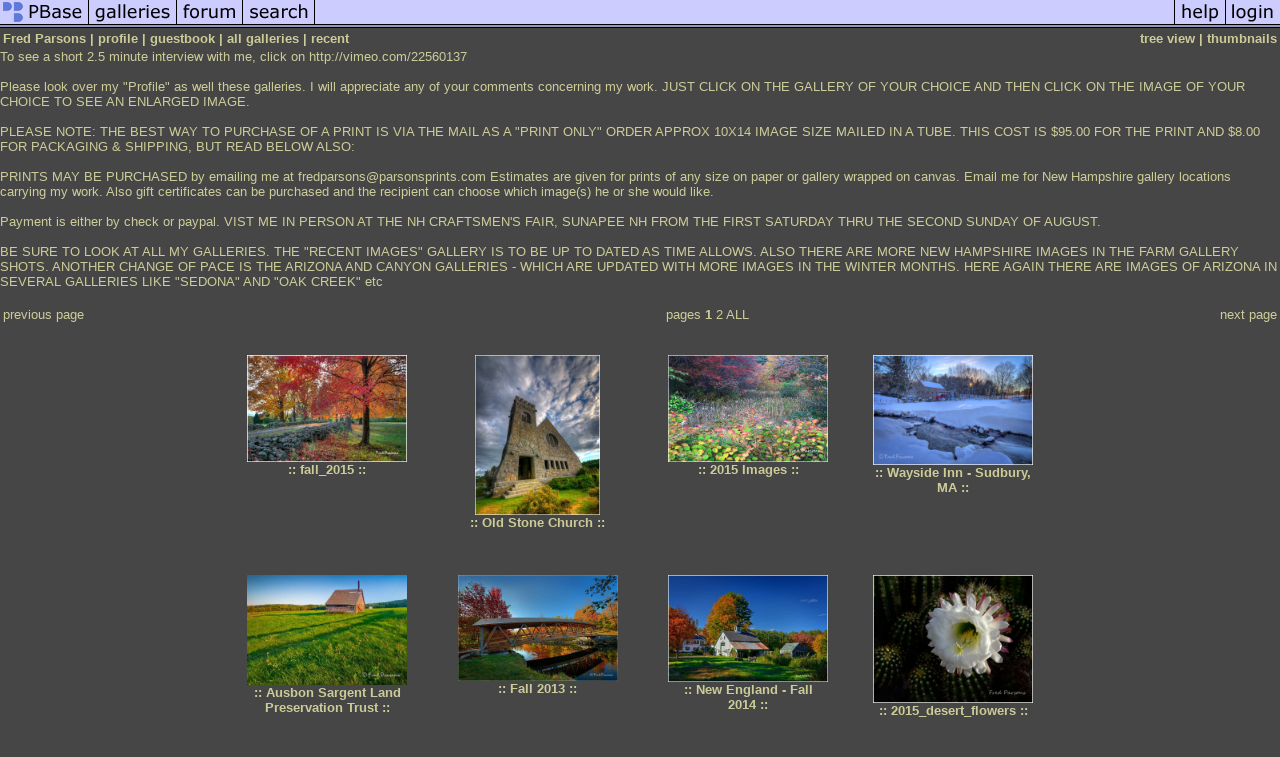

--- FILE ---
content_type: text/html; charset=ISO-8859-1
request_url: https://pbase.com/fredparsons/root
body_size: 4334
content:
<html lang="en-US"><head>
<title>Fred Parsons's Photo Galleries at pbase.com</title>
<link rel="stylesheet" type="text/css" href="https://ap1.pbase.com/styles/gallery2.v4.css">
<link rel="stylesheet" type="text/css" href="https://css.pbase.com/styles/16896.css">
<meta property="og:site_name" content="PBase"/>
<meta property="og:title" content=" Galleries by Fred Parsons"/>
<meta property="og:type" content="gallery"/>
<meta property="og:image" content="https://a4.pbase.com/g9/00/515300/3/161700516.gR3aP4Gn.jpg"/>
<meta property="og:url" content="https://pbase.com/fredparsons/root"/>
<meta property="fb:admins" content="1056217662"/>
<meta property="fb:page_id" content="204057099643592"/>
<meta name="pinterest" content="nopin" />
<base href="https://pbase.com">
<script language="JavaScript" type="text/javascript" src="https://ap1.pbase.com/js/jquery-1.9.1.min.js"></script>
<script language="JavaScript" type="text/javascript" src="https://ap1.pbase.com/js/jquery.mobile.custom.min.js"></script>
<script language="JavaScript" type="text/javascript" src="https://ap1.pbase.com/js/ajaxRequestObject.js"></script>
<script language="JavaScript" type="text/javascript" src="https://ap1.pbase.com/js/ajaxVote.v2.js"></script>
<script language="JavaScript" type="text/javascript" src="https://ap1.pbase.com/js/common.js"></script>
<script language="JavaScript" type="text/javascript" src="https://ap1.pbase.com/js/paging.v8.js"></script>
<script language="JavaScript" type="text/javascript" src="https://ap1.pbase.com/js/comments.v4.js"></script>
<link rel="alternate" href="https://feeds.pbase.com/feeds/fredparsons/galleries.atom" title="Fred Parsons's Gallery Updates" type="application/atom+xml" />
</head><body>
<TABLE border=0 cellspacing=0 cellpadding=0 width="100%"><tr>
<td><A HREF="https://pbase.com" target="_top" title="pbase photos"><IMG src="https://ap1.pbase.com/site/m/1/m_pbase.gif" border=0 alt="photo sharing and upload"></A></td>
<td><A HREF="https://pbase.com/galleries" target="_top" title="recent picture uploads"><IMG src="https://ap1.pbase.com/site/m/1/m_g.gif" border=0 alt="picture albums"></A></td>
<td><A HREF="https://forum.pbase.com" target="_top" title="photography discussion forums"><IMG src="https://ap1.pbase.com/site/m/1/m_f.gif" border=0 alt="photo forums"></A></td>
<td><A HREF="https://pbase.com/search" target="_top" title="pbase photo search"><IMG src="https://ap1.pbase.com/site/m/1/m_s.gif" border=0 alt="search pictures"></A></td>
<td width="100%"><A HREF="https://pbase.com/galleries?view=popular" target="_top" title="popular photos"><IMG src="https://ap1.pbase.com/site/m/1/m_sp.gif" border=0 height="28" width="100%" alt="popular photos"></a></td>

<td><A HREF="https://pbase.com/help" target="_top" title="give me some help"><IMG src="https://ap1.pbase.com/site/m/1/m_h.gif" border=0 alt="photography help"></A></td>
<td><A HREF="https://pbase.com/login" target="_top" title="login to pbase"><IMG src="https://ap1.pbase.com/site/m/1/m_l.gif" border=0 alt="login"></A></td>
</tr></table>
<!-- END menu bar -->

<table border=0 width="100%">
<tr>
<td align=left >
<b>
Fred Parsons
 | 
<a HREF="/fredparsons/profile" title="goto fredparsons's home page">profile</a>
 | 
<a HREF="/fredparsons/guestbook" title="goto fredparsons's guestbook">guestbook</a>
 | 
<span class="treepath">
all galleries | <A href="/fredparsons/root&amp;view=recent" rel="nofollow">recent</A>

</span>
</b>
</td>
<td  align=right nowrap valign=top>
<b>
<a href="/fredparsons/root&amp;view=tree" rel="nofollow">tree view</a>
 | thumbnails</b>
</td>
</tr>
</table>
<DIV id="page-1">
<DIV class="galleryheader">
<!-- BEGIN user desc -->
To see a short 2.5 minute interview with me, click on  <A HREF="http://vimeo.com/22560137">http://vimeo.com/22560137</A> <br><br>Please look over my "Profile" as well these galleries. I will appreciate any of your comments concerning my work.  JUST CLICK ON THE GALLERY OF YOUR CHOICE AND THEN CLICK ON THE IMAGE OF YOUR CHOICE TO SEE AN ENLARGED IMAGE.<br>  <br>PLEASE NOTE: THE BEST WAY TO PURCHASE OF A PRINT IS VIA THE MAIL AS A "PRINT ONLY" ORDER APPROX 10X14 IMAGE SIZE MAILED IN A TUBE. THIS COST IS $95.00 FOR THE PRINT AND $8.00 FOR PACKAGING & SHIPPING, BUT READ BELOW ALSO:<br><br>PRINTS MAY BE PURCHASED by emailing me at fredparsons@parsonsprints.com Estimates are given for prints of any size on paper or gallery wrapped on canvas.   Email me for New Hampshire gallery locations carrying my work.  Also gift certificates can be purchased and the recipient can choose which image(s) he or she would like.  <br><br>Payment is either by check or paypal.  VIST ME IN PERSON AT THE NH CRAFTSMEN'S FAIR, SUNAPEE NH FROM THE FIRST SATURDAY THRU THE SECOND SUNDAY OF AUGUST.<br><br>BE SURE TO LOOK AT ALL MY GALLERIES.  THE "RECENT IMAGES" GALLERY IS TO BE UP TO DATED AS TIME ALLOWS. ALSO THERE ARE MORE NEW HAMPSHIRE IMAGES IN THE FARM GALLERY SHOTS. ANOTHER CHANGE OF PACE IS THE ARIZONA AND CANYON GALLERIES - WHICH ARE UPDATED WITH MORE IMAGES IN THE WINTER MONTHS.  HERE AGAIN THERE ARE IMAGES OF ARIZONA IN SEVERAL GALLERIES LIKE "SEDONA" AND "OAK CREEK" etc<br><br>
<!-- END user desc -->
</DIV>
<DIV class="thumbnails">
<table width="100%"><tr><td align=left>previous page</td><td align=center>pages <b>1</b> <A HREF="/fredparsons/root&amp;page=2">2</A> <A HREF="/fredparsons/root&amp;page=all">ALL</A> </td><td align=right><a href="/fredparsons/root&amp;page=2" class="next_link" title="&rarr; on keyboard">next page</a></td></tr></table>
<CENTER>
<TABLE border=0 cellpadding=15 width="50%" cellspacing=15>
<TR valign=middle>
<TD class="thumbnail" align=center>
  <A HREF="https://pbase.com/fredparsons/fall_2015" class="thumbnail"><IMG class=thumbnail src="https://a4.pbase.com/g9/00/515300/3/161700516.gR3aP4Gn.jpg" WIDTH=160 HEIGHT=107 border=0 alt="fall_2015"  loading="lazy" ></A>
  <br><b>::&nbsp;fall_2015&nbsp;::</b>
</td>

<TD class="thumbnail" align=center>
  <A HREF="https://pbase.com/fredparsons/old_stone_church" class="thumbnail"><IMG class=thumbnail src="https://a4.pbase.com/g9/00/515300/3/161170033.G9wASd6P.jpg" WIDTH=125 HEIGHT=160 border=0 alt="Old Stone Church"  loading="lazy" ></A>
  <br><b>::&nbsp;Old Stone Church&nbsp;::</b>
</td>

<TD class="thumbnail" align=center>
  <A HREF="https://pbase.com/fredparsons/2015_images" class="thumbnail"><IMG class=thumbnail src="https://a4.pbase.com/g9/00/515300/3/161573366.htexjGP2.jpg" WIDTH=160 HEIGHT=107 border=0 alt="2015 Images"  loading="lazy" ></A>
  <br><b>::&nbsp;2015 Images&nbsp;::</b>
</td>

<TD class="thumbnail" align=center>
  <A HREF="https://pbase.com/fredparsons/wayside_inn_sudbury_ma" class="thumbnail"><IMG class=thumbnail src="https://a4.pbase.com/g2/00/515300/3/148090538.6aPErip3.jpg" WIDTH=160 HEIGHT=110 border=0 alt="Wayside Inn - Sudbury, MA"  loading="lazy" ></A>
  <br><b>::&nbsp;Wayside Inn - Sudbury, MA&nbsp;::</b>
</td>

</TR><TR>
<TD class="thumbnail" align=center>
  <A HREF="https://pbase.com/fredparsons/ausbon_sargent_land_preservation_trust" class="thumbnail"><IMG class=thumbnail src="https://a4.pbase.com/g4/00/515300/3/137673125.vzGm7jDx.jpg" WIDTH=160 HEIGHT=110 border=0 alt="Ausbon Sargent Land Preservation Trust"  loading="lazy" ></A>
  <br><b>::&nbsp;Ausbon Sargent Land Preservation Trust&nbsp;::</b>
</td>


<TD class="thumbnail" align=center>
  <A HREF="https://pbase.com/fredparsons/fall_2013" class="thumbnail"><IMG class=thumbnail src="https://a4.pbase.com/g9/00/515300/3/152879297.6pFzCnwx.jpg" WIDTH=160 HEIGHT=106 border=0 alt="Fall 2013"  loading="lazy" ></A>
  <br><b>::&nbsp;Fall 2013&nbsp;::</b>
</td>

<TD class="thumbnail" align=center>
  <A HREF="https://pbase.com/fredparsons/new_england__fall_2014" class="thumbnail"><IMG class=thumbnail src="https://a4.pbase.com/g9/00/515300/3/157767917.052NwBU9.jpg" WIDTH=160 HEIGHT=107 border=0 alt="New England - Fall 2014"  loading="lazy" ></A>
  <br><b>::&nbsp;New England - Fall 2014&nbsp;::</b>
</td>

<TD class="thumbnail" align=center>
  <A HREF="https://pbase.com/fredparsons/2015_desert_flowers" class="thumbnail"><IMG class=thumbnail src="https://a4.pbase.com/g9/00/515300/3/159621524.KLa2YnNX.jpg" WIDTH=160 HEIGHT=128 border=0 alt="2015_desert_flowers"  loading="lazy" ></A>
  <br><b>::&nbsp;2015_desert_flowers&nbsp;::</b>
</td>

</TR><TR>
<TD class="thumbnail" align=center>
  <A HREF="https://pbase.com/fredparsons/maine" class="thumbnail"><IMG class=thumbnail src="https://a4.pbase.com/u13/fredparsons/medium/38655001.RememberingRegan.jpg" WIDTH=160 HEIGHT=105 border=0 alt="Maine"  loading="lazy" ></A>
  <br><b>::&nbsp;Maine&nbsp;::</b>
</td>

<TD class="thumbnail" align=center>
  <A HREF="https://pbase.com/fredparsons/new_hampshire" class="thumbnail"><IMG class=thumbnail src="https://a4.pbase.com/u14/fredparsons/medium/38679597.oldefarm288.jpg" WIDTH=160 HEIGHT=115 border=0 alt="New Hampshire"  loading="lazy" ></A>
  <br><b>::&nbsp;New Hampshire&nbsp;::</b>
</td>

<TD class="thumbnail" align=center>
  <A HREF="https://pbase.com/fredparsons/massachusetts" class="thumbnail"><IMG class=thumbnail src="https://a4.pbase.com/u12/fredparsons/medium/38330987.008reddory.jpg" WIDTH=160 HEIGHT=111 border=0 alt="Massachusetts"  loading="lazy" ></A>
  <br><b>::&nbsp;Massachusetts&nbsp;::</b>
</td>

<TD class="thumbnail" align=center>
  <A HREF="https://pbase.com/fredparsons/vermont" class="thumbnail"><IMG class=thumbnail src="https://a4.pbase.com/u13/fredparsons/upload/38334399.SugarHousepb.tif" WIDTH=160 HEIGHT=106 border=0 alt="Vermont"  loading="lazy" ></A>
  <br><b>::&nbsp;Vermont&nbsp;::</b>
</td>

</TR><TR>
<TD class="thumbnail" align=center>
  <A HREF="https://pbase.com/fredparsons/arizona" class="thumbnail"><IMG class=thumbnail src="https://a4.pbase.com/u14/fredparsons/medium/38640382.bellrocksunset.jpg" WIDTH=107 HEIGHT=160 border=0 alt="Arizona & Sedona"  loading="lazy" ></A>
  <br><b>::&nbsp;Arizona & Sedona&nbsp;::</b>
</td>

<TD class="thumbnail" align=center>
  <A HREF="https://pbase.com/fredparsons/oak_creek__sedona" class="thumbnail"><IMG class=thumbnail src="https://a4.pbase.com/g4/00/515300/3/52435745.Oakcreekfalls1s.jpg" WIDTH=113 HEIGHT=160 border=0 alt="Oak Creek - Sedona"  loading="lazy" ></A>
  <br><b>::&nbsp;Oak Creek - Sedona&nbsp;::</b>
</td>

<TD class="thumbnail" align=center>
  <A HREF="https://pbase.com/fredparsons/sedona_az" class="thumbnail"><IMG class=thumbnail src="https://a4.pbase.com/g6/00/515300/3/77667279.DFg1f6Fg.jpg" WIDTH=160 HEIGHT=107 border=0 alt="Sedona, AZ"  loading="lazy" ></A>
  <br><b>::&nbsp;Sedona, AZ&nbsp;::</b>
</td>

<TD class="thumbnail" align=center>
  <A HREF="https://pbase.com/fredparsons/tlaquepaque_arts__crafts" class="thumbnail"><IMG class=thumbnail src="https://a4.pbase.com/g3/00/515300/3/56037864._MG_5077entrance.jpg" WIDTH=160 HEIGHT=110 border=0 alt="Tlaquepaque in Sedona"  loading="lazy" ></A>
  <br><b>::&nbsp;Tlaquepaque in Sedona&nbsp;::</b>
</td>

</TR><TR>
<TD class="thumbnail" align=center>
  <A HREF="https://pbase.com/fredparsons/cape_cod" class="thumbnail"><IMG class=thumbnail src="https://a4.pbase.com/g6/00/515300/3/76403804.8CUDq7gx.jpg" WIDTH=160 HEIGHT=110 border=0 alt="Cape Cod"  loading="lazy" ></A>
  <br><b>::&nbsp;Cape Cod&nbsp;::</b>
</td>

<TD class="thumbnail" align=center>
  <A HREF="https://pbase.com/fredparsons/misc" class="thumbnail"><IMG class=thumbnail src="https://a4.pbase.com/g4/00/515300/3/60667716.FWPHillmansHwy54.jpg" WIDTH=160 HEIGHT=112 border=0 alt="misc"  loading="lazy" ></A>
  <br><b>::&nbsp;misc&nbsp;::</b>
</td>

<TD class="thumbnail" align=center>
  <A HREF="https://pbase.com/fredparsons/tracy_library_garden" class="thumbnail"><IMG class=thumbnail src="https://a4.pbase.com/u26/fredparsons/medium/43698885.tracylawn9.25x.jpg" WIDTH=113 HEIGHT=160 border=0 alt="Tracy Library Garden & New London Historical Society"  loading="lazy" ></A>
  <br><b>::&nbsp;Tracy Library Garden & New London Historical Society&nbsp;::</b>
</td>

<TD class="thumbnail" align=center>
  <A HREF="https://pbase.com/fredparsons/boulderville_farm" class="thumbnail"><IMG class=thumbnail src="https://a4.pbase.com/u48/fredparsons/medium/40082060.boulderville.jpg" WIDTH=160 HEIGHT=110 border=0 alt="Bouldervale Farm"  loading="lazy" ></A>
  <br><b>::&nbsp;Bouldervale Farm&nbsp;::</b>
</td>

</TR><TR>
<TD class="thumbnail" align=center>
  <A HREF="https://pbase.com/fredparsons/spring_ledge_farm" class="thumbnail"><IMG class=thumbnail src="https://a4.pbase.com/v3/00/515300/3/49793030.springledge101.jpg" WIDTH=160 HEIGHT=110 border=0 alt="Spring Ledge Farm"  loading="lazy" ></A>
  <br><b>::&nbsp;Spring Ledge Farm&nbsp;::</b>
</td>

<TD class="thumbnail" align=center>
  <A HREF="https://pbase.com/fredparsons/muster_field_farm" class="thumbnail"><IMG class=thumbnail src="https://a4.pbase.com/v3/00/515300/3/50184591.wheelbarrow.jpg" WIDTH=160 HEIGHT=110 border=0 alt="Muster Field Farm"  loading="lazy" ></A>
  <br><b>::&nbsp;Muster Field Farm&nbsp;::</b>
</td>

<TD class="thumbnail" align=center>
  <A HREF="https://pbase.com/fredparsons/flowers" class="thumbnail"><IMG class=thumbnail src="https://a4.pbase.com/u7/fredparsons/medium/41083061.flowersapachevert.jpg" WIDTH=106 HEIGHT=160 border=0 alt="flowers"  loading="lazy" ></A>
  <br><b>::&nbsp;flowers&nbsp;::</b>
</td>

<TD class="thumbnail" align=center>
  <A HREF="https://pbase.com/fredparsons/family_private" class="thumbnail"><IMG class=thumbnail src="https://a4.pbase.com/u45/fredparsons/medium/39788448.redmushrooms.jpg" WIDTH=160 HEIGHT=117 border=0 alt="Family Private Gallery"  loading="lazy" ></A>
  <br><b>::&nbsp;Family Private Gallery&nbsp;::</b>
</td>

</TR><TR>
<TD class="thumbnail" align=center>
  <A HREF="https://pbase.com/fredparsons/recent_images" class="thumbnail"><IMG class=thumbnail src="https://a4.pbase.com/g4/00/515300/3/85939659.nJMzY8B9.jpg" WIDTH=160 HEIGHT=99 border=0 alt="Recent Images"  loading="lazy" ></A>
  <br><b>::&nbsp;Recent Images&nbsp;::</b>
</td>

<TD class="thumbnail" align=center>
  <A HREF="https://pbase.com/fredparsons/published_images" class="thumbnail"><IMG class=thumbnail src="https://a4.pbase.com/g3/00/515300/3/56004869._MG_5022KearsargeCover.jpg" WIDTH=120 HEIGHT=160 border=0 alt="Published Images"  loading="lazy" ></A>
  <br><b>::&nbsp;Published Images&nbsp;::</b>
</td>

<TD class="thumbnail" align=center>
  <A HREF="https://pbase.com/fredparsons/white_sands" class="thumbnail"><IMG class=thumbnail src="https://a4.pbase.com/g3/00/515300/3/53766762._MG_4844ws14CF.jpg" WIDTH=160 HEIGHT=76 border=0 alt="White Sands, New Mexico"  loading="lazy" ></A>
  <br><b>::&nbsp;White Sands, New Mexico&nbsp;::</b>
</td>

<TD class="thumbnail" align=center>
  <A HREF="https://pbase.com/fredparsons/grand_canyon" class="thumbnail"><IMG class=thumbnail src="https://a4.pbase.com/g3/00/515300/3/56886979._MG_5440GCtowerpano.jpg" WIDTH=160 HEIGHT=74 border=0 alt="Grand Canyon"  loading="lazy" ></A>
  <br><b>::&nbsp;Grand Canyon&nbsp;::</b>
</td>

</TR><TR>
<TD class="thumbnail" align=center>
  <A HREF="https://pbase.com/fredparsons/houdos_hideout" class="thumbnail"><IMG class=thumbnail src="https://a4.pbase.com/g3/00/515300/3/59087772._MG_5782Hoodoos12dtry.jpg" WIDTH=160 HEIGHT=110 border=0 alt="Hoodoos Hideout"  loading="lazy" ></A>
  <br><b>::&nbsp;Hoodoos Hideout&nbsp;::</b>
</td>

<TD class="thumbnail" align=center>
  <A HREF="https://pbase.com/fredparsons/pensylvania" class="thumbnail"><IMG class=thumbnail src="https://a4.pbase.com/g4/00/515300/3/62055880.xfY1Qcnu.jpg" WIDTH=113 HEIGHT=160 border=0 alt="Western Pennsylvania"  loading="lazy" ></A>
  <br><b>::&nbsp;Western Pennsylvania&nbsp;::</b>
</td>

<TD class="thumbnail" align=center>
  <A HREF="https://pbase.com/fredparsons/pacific_northwest" class="thumbnail"><IMG class=thumbnail src="https://a4.pbase.com/g4/00/515300/3/63847452.J2aI7xJ9.jpg" WIDTH=160 HEIGHT=106 border=0 alt="Pacific Northwest"  loading="lazy" ></A>
  <br><b>::&nbsp;Pacific Northwest&nbsp;::</b>
</td>

<TD class="thumbnail" align=center>
  <A HREF="https://pbase.com/fredparsons/business_private_gallery" class="thumbnail"><IMG class=thumbnail src="https://a4.pbase.com/g2/00/515300/3/65705272.yM6dED4W.jpg" WIDTH=113 HEIGHT=160 border=0 alt="Business Private Gallery"  loading="lazy" ></A>
  <br><b>::&nbsp;Business Private Gallery&nbsp;::</b>
</td>

</TR><TR>
<TD class="thumbnail" align=center>
  <A HREF="https://pbase.com/fredparsons/nh_mag" class="thumbnail"><IMG class=thumbnail src="https://a4.pbase.com/u14/fredparsons/medium/38680696.snowyslope.jpg" WIDTH=160 HEIGHT=109 border=0 alt="nh_mag"  loading="lazy" ></A>
  <br><b>::&nbsp;nh_mag&nbsp;::</b>
</td>

<TD class="thumbnail" align=center>
  <A HREF="https://pbase.com/fredparsons/star_island__isle_of_shoals" class="thumbnail"><IMG class=thumbnail src="https://a4.pbase.com/g3/00/515300/3/66702151.3mfv9mwO.jpg" WIDTH=160 HEIGHT=74 border=0 alt="Star Island - Isle of Shoals, NH"  loading="lazy" ></A>
  <br><b>::&nbsp;Star Island - Isle of Shoals, NH&nbsp;::</b>
</td>

<TD class="thumbnail" align=center>
  <A HREF="https://pbase.com/fredparsons/sugar_river" class="thumbnail"><IMG class=thumbnail src="https://a4.pbase.com/g5/00/515300/3/68156901.ZiqJSDGI.jpg" WIDTH=160 HEIGHT=110 border=0 alt="sugar_river"  loading="lazy" ></A>
  <br><b>::&nbsp;sugar_river&nbsp;::</b>
</td>

<TD class="thumbnail" align=center>
  <a href="https://pbase.com/fredparsons/tish__craig"><img class="thumbnail" src="https://ap1.pbase.com/site/locked.gif" border=0 alt="tish__craig"></a>

  <br><b>::&nbsp;tish__craig&nbsp;::</b>
</td>

</TR><TR>
<TD class="thumbnail" align=center>
  <A HREF="https://pbase.com/fredparsons/saint__josephs" class="thumbnail"><IMG class=thumbnail src="https://a4.pbase.com/g6/00/515300/3/72461423.EJUr1TJK.jpg" WIDTH=160 HEIGHT=128 border=0 alt="Medway Churches"  loading="lazy" ></A>
  <br><b>::&nbsp;Medway Churches&nbsp;::</b>
</td>


<TD class="thumbnail" align=center>
  <a href="https://pbase.com/fredparsons/karens_easter"><img class="thumbnail" src="https://ap1.pbase.com/site/locked.gif" border=0 alt="karens_easter"></a>

  <br><b>::&nbsp;karens_easter&nbsp;::</b>
</td>

<TD class="thumbnail" align=center>
  <A HREF="https://pbase.com/fredparsons/canyons" class="thumbnail"><IMG class=thumbnail src="https://a4.pbase.com/u45/fredparsons/medium/39829112.photographersunset2.jpg" WIDTH=160 HEIGHT=110 border=0 alt="Canyons"  loading="lazy" ></A>
  <br><b>::&nbsp;Canyons&nbsp;::</b>
</td>

<TD class="thumbnail" align=center>
  <A HREF="https://pbase.com/fredparsons/lupines__nh" class="thumbnail"><IMG class=thumbnail src="https://a4.pbase.com/g6/00/515300/3/80991216.KFNSg1FR.jpg" WIDTH=113 HEIGHT=160 border=0 alt="Lupine Days in New Hampshire"  loading="lazy" ></A>
  <br><b>::&nbsp;Lupine Days in New Hampshire&nbsp;::</b>
</td>

</TR><TR>
<TD class="thumbnail" align=center>
  <a href="https://pbase.com/fredparsons/roofing"><img class="thumbnail" src="https://ap1.pbase.com/site/locked.gif" border=0 alt="roofing"></a>

  <br><b>::&nbsp;roofing&nbsp;::</b>
</td>

<TD class="thumbnail" align=center>
  <A HREF="https://pbase.com/fredparsons/block_island_ri" class="thumbnail"><IMG class=thumbnail src="https://a4.pbase.com/g6/00/515300/3/85178700.BB75IOl9.jpg" WIDTH=160 HEIGHT=110 border=0 alt="Block Island, RI"  loading="lazy" ></A>
  <br><b>::&nbsp;Block Island, RI&nbsp;::</b>
</td>

<TD class="thumbnail" align=center>
  <A HREF="https://pbase.com/fredparsons/eastman" class="thumbnail"><IMG class=thumbnail src="https://a4.pbase.com/u47/fredparsons/medium/40028876.eastmanlinks.jpg" WIDTH=160 HEIGHT=106 border=0 alt="Eastman"  loading="lazy" ></A>
  <br><b>::&nbsp;Eastman&nbsp;::</b>
</td>

<TD class="thumbnail" align=center>
  <A HREF="https://pbase.com/fredparsons/desert_flowers" class="thumbnail"><IMG class=thumbnail src="https://a4.pbase.com/g1/00/515300/3/94158164.dEoR9dPk.jpg" WIDTH=160 HEIGHT=110 border=0 alt="Desert Flowers"  loading="lazy" ></A>
  <br><b>::&nbsp;Desert Flowers&nbsp;::</b>
</td>

</TR><TR>

</TR><TR>
<TD class="thumbnail" align=center>
  <A HREF="https://pbase.com/fredparsons/old__restored_images" class="thumbnail"><IMG class=thumbnail src="https://a4.pbase.com/g1/00/515300/3/97412122.493zklcA.jpg" WIDTH=160 HEIGHT=74 border=0 alt="Old and Restored Images"  loading="lazy" ></A>
  <br><b>::&nbsp;Old and Restored Images&nbsp;::</b>
</td>

<TD class="thumbnail" align=center>
  <A HREF="https://pbase.com/fredparsons/favorites_mostly_recent" class="thumbnail"><IMG class=thumbnail src="https://a4.pbase.com/u13/fredparsons/medium/38655001.RememberingRegan.jpg" WIDTH=160 HEIGHT=105 border=0 alt="favorites_mostly_recent"  loading="lazy" ></A>
  <br><b>::&nbsp;favorites_mostly_recent&nbsp;::</b>
</td>


</TR></TABLE>
</CENTER>
<table width="100%"><tr><td align=left>previous page</td><td align=center>pages <b>1</b> <A HREF="/fredparsons/root&amp;page=2">2</A> <A HREF="/fredparsons/root&amp;page=all">ALL</A> </td><td align=right><a href="/fredparsons/root&amp;page=2" class="next_link" title="&rarr; on keyboard">next page</a></td></tr></table>
</DIV>
<DIV class="gallery_comments">
</DIV>
<DIV class="gallery_hitcounts">
<font size=small><i>click on thumbnails for full image</i></font></DIV>
</DIV>
<script src="https://ap1.pbase.com/js/social.js"></script>

</body>
</html>